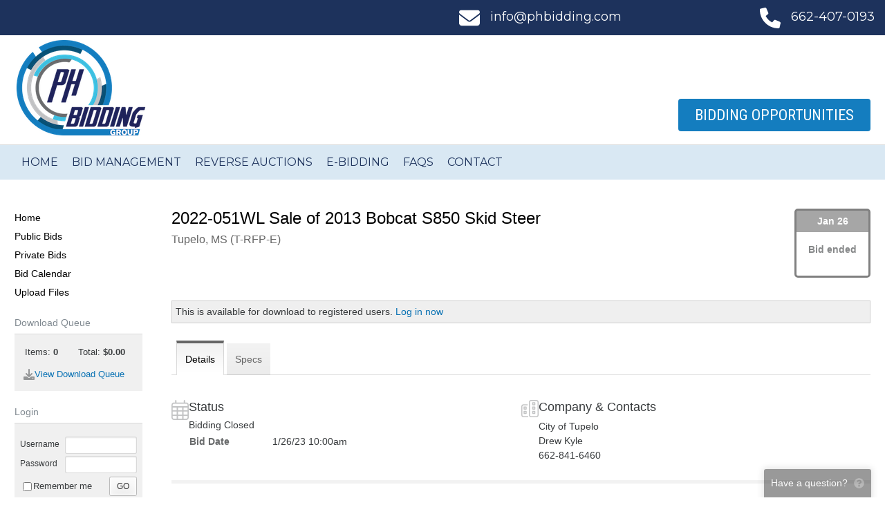

--- FILE ---
content_type: text/html; charset=utf-8
request_url: https://www.phbidding.co/jobs/12635/details/2022-051wl-sale-of-2013-bobcat-s850-skid-steer
body_size: 11076
content:
<!DOCTYPE html>
<html>
<head>
    <meta charset="utf-8"/>
    <meta name="viewport" content="width=device-width, initial-scale=1">
    <meta http-equiv="x-ua-compatible" content="ie=edge">
    <meta name="csrf-token" content="5o8UPaJaclBKs1aGvZu94Ez9rT0rhXjFfUplgMLb">
    <meta http-equiv="refresh" content="28810">

    <title>2022-051WL Sale of 2013 Bobcat S850 Skid Steer :: PH Bidding Group Online Planroom</title>

    <link rel="apple-touch-icon" href="/apple-touch-icon.png"/>
    <link rel="apple-touch-icon-precomposed" href="/apple-touch-icon-precomposed.png"/>

            <link rel="shortcut icon" type="image/png" href="/templates/favicon.png?id=iZGu"/>
    
    

    
    <link rel="stylesheet" type="text/css" href="https://dh1ted4ffv73j.cloudfront.net/css/jquery.alert.min.css"
          integrity="sha512-WLSFlIKxpz99sqQM/YJvgGBKtfym9Tsvro9T2KEqB7ydpv0UsggCdebRPTZ/pFJ/7kks1v/2kJjhlvjVlzqamQ==" crossorigin="anonymous" media="screen"/>

    
    <link rel="stylesheet" href="https://dh1ted4ffv73j.cloudfront.net/bootstrap-4.6.2/bootstrap.min.css" integrity="sha512-D3dBgmA3n9mSTRCe3AvFiqazh5pPCNLcgrx26sBHdOpAiq77aVS9m/ed+XG7LIhXL6XVBTjiOdFR+tLH2sAysQ=="
          crossorigin="anonymous">
    
    <link href="/assets/css/build.css?id=2dd2e5a77bf184708952" rel="stylesheet" type="text/css">
    <link href="/assets/css/app.css?v=1762207460" rel="stylesheet" type="text/css">

            
        <link rel="stylesheet" href="/templates/theme.css?id=iZGu">
        <style>
:root {  }

</style>
    
    <script src="https://kit.fontawesome.com/030e13ac16.js" crossorigin="anonymous" async></script>
    <script src="https://dh1ted4ffv73j.cloudfront.net/js/jquery-3.6.1.min.js"></script>
    <script src="https://dh1ted4ffv73j.cloudfront.net/js/popper-1.16.1.min.js" integrity="sha512-YiEqFD429Ci1froG9JVpJ9GelPlMSYtmgfzCsmcFx7W/ofb59j0hArwL6eMZbec521hTz4giVrqxV536DKJ53Q=="
            crossorigin="anonymous"></script>
    <script src="https://dh1ted4ffv73j.cloudfront.net/bootstrap-4.6.2/bootstrap.min.js" integrity="sha512-j6KKIe4ACI1bta6koQMMc8sGurKn80gm8uM+7neadQRYzs6yurc/iVHlFJn6rMzBiCifg3Vjb21n9r//Yyr+jA=="
            crossorigin="anonymous"></script>
    <script src="https://dh1ted4ffv73j.cloudfront.net/js/jquery.alert-1.0.min.js" integrity="sha512-Tmhd9pF4dSBBUrWbXbZhlSFWPUS9SJf71yMoTmEV5e5nkIolm7FQ8VL0jbwP9ZDMvpa6Ua84WZvZVnlbmLdTxQ=="
            crossorigin="anonymous"></script>
    <script src="/js/jquery.feedback.js?v=24.10"></script>

            <script src="https://js.stripe.com/v3/"></script>
    
        <script async src="https://www.googletagmanager.com/gtag/js?id=UA-11140855-2"></script>
    <script>
        window.dataLayer = window.dataLayer || [];

        function gtag() {
            dataLayer.push(arguments);
        }

        gtag('js', new Date());
        gtag('config', 'UA-11140855-2');
    </script>
    
    <script>
        $(document).ready(function () {
            $.feedback({"header":"Have a question?","text":"<strong>PH Bidding<\/strong> is happy to help out and answer your questions!","include":{"user_logged_in":"No","job_id":12635,"job_name":"2022-051WL Sale of 2013 Bobcat S850 Skid Steer","browser_\/_os":"ClaudeBot 1.0\/Mac OS X 10.15.7"}});
        });
    </script>

    <style>
    .bidding-countdown {
        border-radius: 5px;
        float: right;
        min-width: 110px;
        min-height: 100px;
        border: 3px solid;
        text-align: center;
        clear: right;
        margin-bottom: -30px;
        margin-left: 10px;
    }
    .bidding-countdown.bidding-closed {
        border-color: gray;
    }
    .bidding-countdown.bidding-pending {
        display: none;
    }
    .bidding-countdown.bidding-today {
        border-color: red;
    }
    .bidding-countdown.bidding-soon {
        border-color: orange;
    }
    .bidding-countdown.bidding {
        border-color: green;
    }

    .bidding-countdown .date {
        color: #FFF;
        opacity: 0.7;
        font-weight: bold;
        padding: 5px;
    }

    .bidding-countdown.bidding-closed .date {
        background-color: gray;
    }
    .bidding-countdown.bidding-pending .date {
        backgroundy: none;
    }
    .bidding-countdown.bidding-today .date {
        background-color: red;
    }
    .bidding-countdown.bidding-soon .date {
        background-color: orange;
    }
    .bidding-countdown.bidding .date {
        background-color: green;
    }

    .bidding-countdown .label {
        font-size: 1rem;
        font-weight: bold;
        opacity: 0.6;
        margin-top: 15px;
    }

    .bidding-countdown .timeframe {
        font-weight: bold;
        font-size: 1.5rem;
        margin-bottom: 10px;
    }

    .aec-button {
        margin-bottom: 10px;
    }

    h1.project-name img {
        float: none;
        margin: -2px 1px 0 -32px;
    }

    .tabs {
        clear: both;
    }
    .job-description, .project-description {
        min-height: 75px;
    }
</style>
    <link href="https://dh1ted4ffv73j.cloudfront.net/css/featherlight-1.7.1.min.css" type="text/css" rel="stylesheet"/>
    <script src="https://dh1ted4ffv73j.cloudfront.net/js/featherlight-1.7.1.min.js" charset="utf-8"></script>
    <script src="https://dh1ted4ffv73j.cloudfront.net/js/history-1.8.min.js" integrity="sha512-LW9lY12yhdxezhOnfueR/bF7GdraV3ZCZpdTTUqrq6ifCsp4wmnlBbw8/qTjs+9jqLXZn+cBVYN9rlQz52UVkA=="
            crossorigin="anonymous"></script>
    <script type="text/javascript" src="/js/jquery.sticky.js"></script>

    <script>
        function view(file) {
            windowprops = "top=0,left=0,location=no,scrollbars=no,menubars=no,toolbars=no,resizable=yes,status=no,width=" + (screen.availWidth - 15) + ",height=" + (screen.availHeight - 30);
            newwin = window.open("/viewer/viewer.php?job=12635&file=" + file, 'viewer', windowprops);
            newwin.focus();
        }
    </script>

    
    <script>
!function(a){var b=/iPhone/i,c=/iPod/i,d=/iPad/i,e=/(?=.*\bAndroid\b)(?=.*\bMobile\b)/i,f=/Android/i,g=/(?=.*\bAndroid\b)(?=.*\bSD4930UR\b)/i,h=/(?=.*\bAndroid\b)(?=.*\b(?:KFOT|KFTT|KFJWI|KFJWA|KFSOWI|KFTHWI|KFTHWA|KFAPWI|KFAPWA|KFARWI|KFASWI|KFSAWI|KFSAWA)\b)/i,i=/IEMobile/i,j=/(?=.*\bWindows\b)(?=.*\bARM\b)/i,k=/BlackBerry/i,l=/BB10/i,m=/Opera Mini/i,n=/(CriOS|Chrome)(?=.*\bMobile\b)/i,o=/(?=.*\bFirefox\b)(?=.*\bMobile\b)/i,p=new RegExp("(?:Nexus 7|BNTV250|Kindle Fire|Silk|GT-P1000)","i"),q=function(a,b){return a.test(b)},r=function(a){var r=a||navigator.userAgent,s=r.split("[FBAN");return"undefined"!=typeof s[1]&&(r=s[0]),s=r.split("Twitter"),"undefined"!=typeof s[1]&&(r=s[0]),this.apple={phone:q(b,r),ipod:q(c,r),tablet:!q(b,r)&&q(d,r),device:q(b,r)||q(c,r)||q(d,r)},this.amazon={phone:q(g,r),tablet:!q(g,r)&&q(h,r),device:q(g,r)||q(h,r)},this.android={phone:q(g,r)||q(e,r),tablet:!q(g,r)&&!q(e,r)&&(q(h,r)||q(f,r)),device:q(g,r)||q(h,r)||q(e,r)||q(f,r)},this.windows={phone:q(i,r),tablet:q(j,r),device:q(i,r)||q(j,r)},this.other={blackberry:q(k,r),blackberry10:q(l,r),opera:q(m,r),firefox:q(o,r),chrome:q(n,r),device:q(k,r)||q(l,r)||q(m,r)||q(o,r)||q(n,r)},this.seven_inch=q(p,r),this.any=this.apple.device||this.android.device||this.windows.device||this.other.device||this.seven_inch,this.phone=this.apple.phone||this.android.phone||this.windows.phone,this.tablet=this.apple.tablet||this.android.tablet||this.windows.tablet,"undefined"==typeof window?this:void 0},s=function(){var a=new r;return a.Class=r,a};"undefined"!=typeof module&&module.exports&&"undefined"==typeof window?module.exports=r:"undefined"!=typeof module&&module.exports&&"undefined"!=typeof window?module.exports=s():"function"==typeof define&&define.amd?define("isMobile",[],a.isMobile=s()):a.isMobile=s()}(this);

function downloadQueue(id,item_type,ext) {
    btnID = unescape(id).replace(/[^a-zA-Z0-9]+/g,''); // unescape url encoded chars before stripping non-alphanumeric chars
    if(ext) id = id+"."+ext;
    $.post('/download/download_queue_service.php',{a: 'updateQueue',ID: id, type: item_type},function(data) {
        if(item_type == 'job' && data.added) {
            $('.button-download').not('.quickdownload').attr('disabled','disabled');
            $('.button-download').not('.quickdownload').removeClass("toggled");
        } else if (item_type == 'job' && data.removed) {
            $('.button-download').not('.quickdownload').removeAttr('disabled');
        } else if(item_type == 'section' && data.added) {
            $('.section-' + id + ' table td .button-download').attr('disabled','disabled').addClass("toggled");
        } else if (item_type == 'section' && data.removed) {
            $('.section-' + id + ' table td .button-download').removeAttr('disabled').removeClass("toggled");
        }

        if (data.removed) { $('#db'+item_type+btnID).removeClass("toggled"); }
        else if (data.added) { $('#db'+item_type+btnID).addClass("toggled"); }
        else alert(data);

        $('#db'+item_type+btnID).removeAttr('disabled');
        $('#downloadQueueItemCount').html("Items: <strong>"+data.items+"</strong>");
        $('#downloadQueueItemTotal').html("Total: <strong>$"+data.total.toFixed(2)+"</strong>");
        $('#downloadQueueBox tbody td').animate({backgroundColor:"#ffff9b"},"slow").animate({backgroundColor:"#f1f1f1"},"slow");
    }, 'json');
}

var orderPopoverTimer = null;
var orderPopoverHovered = false;

function toggleOrder(ref, id, item_type, type, file_count, button_id) {
    $.post('/order/service.php', {
        "toggleOrder" : ref,
        "itemType" : item_type,
        "type" : type,
        "id": id,
        "fileCount" : file_count,
        "buttonId" : button_id
    }, null, "json").done(function(data) {
        if(x = document.getElementById(button_id)) {
            button = $(x);
            if(data.buttonToggled == true || data.toggled == true) {
                button.addClass("toggled");
                popover.showCartNofication();
            } else {
                button.removeClass("toggled");
                popover.hideCartNofication();
            }
        }

        $("#orderCount").html(data.count);
        $("#orderTotal").html("$" + (data.total || data.subtotal.toFixed(2)));
        $(".mobile-subheader .cart .count").html(data.count);
        $(".mobile-subheader .cart .total").html("$" + (data.total || data.subtotal.toFixed(2)));
        $(".mobile-subheader .cart").toggleClass('is-empty', data.count == 0);

        $(".navbar__actions .cart .count").html(data.count);
        // $(".mobile-subheader .cart .total").html("$" + data.total);
        $(".navbar__actions .cart").toggleClass('is-empty', data.count == 0);
        $(".navbar__actions .cart").toggleClass('is-active', data.count > 0);

        $('#orderBox tbody td').animate({backgroundColor: "#ffff9b"},"slow").animate({backgroundColor:"#f1f1f1"},"slow");
    }).fail(function(xhr, textStatus, errorThrown) {
        swal({
            title: "Please complete existing order",
            text: xhr.responseJSON.error,
            icon: "warning",
            buttons: ["Close", "View Cart & Checkout"]
        }).then(function(proceed) {
                            if(proceed) self.location = "/order";
                    });
    });
}

function displayThumb(job, section, sheet, o) {
    var l = getAbsoluteLeft(o)+o.offsetWidth;
    var t = getAbsoluteTop(o);

    o = document.getElementById("thumbTT");
    o.style.display = "block";

    o.style.left = (l + 10) + "px";
    o.style.top = (t) + "px";

    $("#thumbTT").load("/view/thumb/" + job + "/" + section + "/" + sheet);
}

function displaySupplyThumb(filename, o) {
    var l = getAbsoluteLeft(o)+o.offsetWidth;
    var t = getAbsoluteTop(o);

    o = document.getElementById("thumbTT");
    o.style.display = "block";
    o.innerHTML = "<div><img src='/public/images/supplies/large_"+filename+"' style='padding:1px' /></div>";
    o.style.left = (l + 10) + "px";
    o.style.top = (t) + "px";
}

function hideThumb() {
    o = document.getElementById("thumbTT");
    o.innerHTML = "";
    o.style.display = "none";
}

function getAbsoluteLeft(o) {
    // Get an object left position from the upper left viewport corner
    //o = document.getElementById(objectId)
    oLeft = o.offsetLeft            // Get left position from the parent object
    while(o.offsetParent!=null) {   // Parse the parent hierarchy up to the document element
        oParent = o.offsetParent    // Get parent object reference
        oLeft += oParent.offsetLeft // Add parent left position
        o = oParent
    }
    return oLeft
}

function getAbsoluteTop(o) {
    // Get an object top position from the upper left viewport corner
    //o = document.getElementById(objectId)
    oTop = o.offsetTop            // Get top position from the parent object
    while(o.offsetParent!=null) { // Parse the parent hierarchy up to the document element
        oParent = o.offsetParent  // Get parent object reference
        oTop += oParent.offsetTop // Add parent top position
        o = oParent
    }
    return oTop
}

window.addEventListener("message", function(evt) {
    if(typeof evt.data != 'string') return;

    if(evt.data == "close-viewer") {
        $.featherlight.close();
    }

    if(matches = evt.data.match(/navigate\s(.*)/)) {
        console.log(matches[1]);
        var frame = $(".viewer-container iframe");
        frame.remove();
        frame.attr('src', matches[1]);
        $(".viewer-container").append(frame);
    }
}, false);

var originalUrl = self.location.href;
function setupViewerLinks()
{
    if(isMobile.any) {
        return;
    }

    $(".viewer").click(function() {
        $.featherlight("<div class='title tblHeader2 t-primary-bgcolor c-lightbox-header'>File Preview</div><div class='viewer-loading'><div class='spinner'></div><div class='spinner-text'>Loading...</div></div><div class='viewer-container'><iframe src='" + this.href + "' width='100%' height='100%' allowfullscreen></iframe></div>", {
            variant: 'viewer',
            closeOnClick: false,
            closeOnEsc: true,
            beforeOpen: function() {
                $('body').addClass('noscroll');
            },
            beforeClose: function() {
                $('body').removeClass('noscroll');
                History.replaceState({state:1}, "", originalUrl);
            }
        });

        return false;
    });
}
function checkForViewerParam()
{
    if(matches = window.location.search.match(/preview=(\w+)/)) {
        var fileId = matches[1];

        // First open up the containing section and scroll to this file
        $(".file-" + fileId).parents(".content").show();
        $('html, body').animate({scrollTop: $(".file-" + fileId).offset().top + "px"}, 'fast');
        var bgColor = $(".file-" + fileId + " td").css('backgroundColor');
        $('.file-' + fileId + ' td').css('backgroundColor', '#ffff9b').delay(5000).animate({backgroundColor: bgColor},"slow");

        if(!isMobile.any) {
            // We need to open up the viewer for this file
            $(".file-" + fileId + " a.viewer-trigger").click();
        }
    }
}

$(document).ready(function() {
    setupViewerLinks();
    checkForViewerParam();
    $("<div class='thumbContainer' id='thumbTT'></div>").hide().appendTo('body');
    //$("#sidebar .sticky").sticky({topSpacing: 10});
});
</script>
</head>

<body class="page-project-details page-project project-allows-downloading is-guest  nav-left">
<div class="wrapper" id="app">
        <div id="container" class="header-main-wrapper">
        <div class="header-wrapper d-none d-lg-block">
            <header id="header" class="topLogo header container">
                <div class="header__top">
    <div class="container">
        <a href="mailto:info@phbidding.com"><svg fill="currentColor" xmlns="http://www.w3.org/2000/svg" viewBox="0 0 512 512"><!--! Font Awesome Pro 6.1.1 by @fontawesome - https://fontawesome.com License - https://fontawesome.com/license (Commercial License) Copyright 2022 Fonticons, Inc. --><path d="M464 64C490.5 64 512 85.49 512 112C512 127.1 504.9 141.3 492.8 150.4L275.2 313.6C263.8 322.1 248.2 322.1 236.8 313.6L19.2 150.4C7.113 141.3 0 127.1 0 112C0 85.49 21.49 64 48 64H464zM217.6 339.2C240.4 356.3 271.6 356.3 294.4 339.2L512 176V384C512 419.3 483.3 448 448 448H64C28.65 448 0 419.3 0 384V176L217.6 339.2z"/></svg>info@phbidding.com</a>
        <a href="tel:6624070193"><svg fill="currentColor" xmlns="http://www.w3.org/2000/svg" viewBox="0 0 512 512"><!--! Font Awesome Pro 6.1.1 by @fontawesome - https://fontawesome.com License - https://fontawesome.com/license (Commercial License) Copyright 2022 Fonticons, Inc. --><path d="M511.2 387l-23.25 100.8c-3.266 14.25-15.79 24.22-30.46 24.22C205.2 512 0 306.8 0 54.5c0-14.66 9.969-27.2 24.22-30.45l100.8-23.25C139.7-2.602 154.7 5.018 160.8 18.92l46.52 108.5c5.438 12.78 1.77 27.67-8.98 36.45L144.5 207.1c33.98 69.22 90.26 125.5 159.5 159.5l44.08-53.8c8.688-10.78 23.69-14.51 36.47-8.975l108.5 46.51C506.1 357.2 514.6 372.4 511.2 387z"/></svg>662-407-0193</a>
    </div>
</div>

<div class="header__main container">
    <a href="https://phbidding.com/">
        <img src="/templates/masthead.png?id=iZGu" alt="" class="header__logo">
    </a>

    <a href="/" class="bidding__button">Bidding Opportunities</a>
</div>

<nav class="header__nav">
    <div class="container">
        <a href="https://phbidding.com/">Home</a>
        <a href="https://phbidding.com/bid-management/">Bid Management</a>
        <a href="https://phbidding.com/reverse-auctions/">Reverse Auctions</a>
        <a href="https://phbidding.com/electronic-bidding/">E-Bidding</a>
        <a href="https://phbidding.com/faqs/">FAQs</a>
        <a href="https://phbidding.com/contact/">Contact</a>
    </div>
</nav>

    <div class="header__contact"></div>
                            </header>
        </div>

        <div class="mobile-header container d-lg-none">
            <a href='/'><img class='mobile-header__logo' src='/templates/logo.png?id=iZGu'></a>
<div class="tw-flex tw-justify-between tw-items-center tw-gap-4">
        <svg onclick="$('body').addClass('mobile-nav-open')" class="mobile-nav-trigger tw-w-5 tw-text-gray-400" fill="currentColor" xmlns="http://www.w3.org/2000/svg" viewBox="0 0 448 512"><!--! Font Awesome Pro 6.1.1 by @fontawesome - https://fontawesome.com License - https://fontawesome.com/license (Commercial License) Copyright 2022 Fonticons, Inc. --><path d="M0 96C0 78.33 14.33 64 32 64H416C433.7 64 448 78.33 448 96C448 113.7 433.7 128 416 128H32C14.33 128 0 113.7 0 96zM0 256C0 238.3 14.33 224 32 224H416C433.7 224 448 238.3 448 256C448 273.7 433.7 288 416 288H32C14.33 288 0 273.7 0 256zM416 448H32C14.33 448 0 433.7 0 416C0 398.3 14.33 384 32 384H416C433.7 384 448 398.3 448 416C448 433.7 433.7 448 416 448z"/></svg></div>

<div class="mobile-header__nav">
    <span class="close" onclick="$('body').removeClass('mobile-nav-open')">&times;</span>

            <a href="/">Home</a>
    <a href="/jobs/public?status=bidding">Public Bids</a>
    <a href="/jobs/private">Private Bids</a>
    <a href="/jobs/calendar">Bid Calendar</a>
    <a href="/upload">Upload Files</a>

    <a href="/auth/login">Login</a>
    </div>        </div>

        <div class="mobile-subheader container d-lg-none">
            <a class="tw-py-4" href="/auth/login">
        <svg class="tw-mr-2" fill="currentColor" xmlns="http://www.w3.org/2000/svg" viewBox="0 0 448 512"><!--! Font Awesome Pro 6.1.1 by @fontawesome - https://fontawesome.com License - https://fontawesome.com/license (Commercial License) Copyright 2022 Fonticons, Inc. --><path d="M224 256c70.7 0 128-57.31 128-128s-57.3-128-128-128C153.3 0 96 57.31 96 128S153.3 256 224 256zM274.7 304H173.3C77.61 304 0 381.6 0 477.3c0 19.14 15.52 34.67 34.66 34.67h378.7C432.5 512 448 496.5 448 477.3C448 381.6 370.4 304 274.7 304z"/></svg>        Login
    </a>

<div class="d-flex justify-content-end">
    <mobile-queue v-on:checkout="queueCheckout = true"></mobile-queue>
    <a class="cart tw-ml-6 is-empty" href="/order/">
        <svg fill="currentColor" xmlns="http://www.w3.org/2000/svg" viewBox="0 0 576 512"><!--! Font Awesome Pro 6.1.1 by @fontawesome - https://fontawesome.com License - https://fontawesome.com/license (Commercial License) Copyright 2022 Fonticons, Inc. --><path d="M96 0C107.5 0 117.4 8.19 119.6 19.51L121.1 32H541.8C562.1 32 578.3 52.25 572.6 72.66L518.6 264.7C514.7 278.5 502.1 288 487.8 288H170.7L179.9 336H488C501.3 336 512 346.7 512 360C512 373.3 501.3 384 488 384H159.1C148.5 384 138.6 375.8 136.4 364.5L76.14 48H24C10.75 48 0 37.25 0 24C0 10.75 10.75 0 24 0H96zM128 464C128 437.5 149.5 416 176 416C202.5 416 224 437.5 224 464C224 490.5 202.5 512 176 512C149.5 512 128 490.5 128 464zM512 464C512 490.5 490.5 512 464 512C437.5 512 416 490.5 416 464C416 437.5 437.5 416 464 416C490.5 416 512 437.5 512 464z"/></svg><span class="count bubble">0</span> <span class="total">$0.00</span>
    </a>
</div>
        </div>

        <div id="mainWrapper" class="main-wrapper">
                    <main id="mainTable" class="main container">
        
        <div id="content" class="main__content ">
                            
                            
            <div class='bidding-countdown bidding-closed'>
    <div class='date'>Jan 26</div>
    <div class='estimate'>
        <div class='label'>Bid ended</div>
        <div class='timeframe'></div>
    </div>
</div>

    
    <h1 class="project-name">
    
    <span>2022-051WL Sale of 2013 Bobcat S850 Skid Steer</span>

        <span class="number">#12635</span>
    
    </h1>
<div class="project-meta">
    </div>
<div class="project-description">Tupelo, MS (T-RFP-E)</div>


    
    <div class="project__buttons u-hide-empty print-hide">

    
    
    
            
        <div class="sectionLine downloadGroup downloadLoginNotice downloadJob button-price" style="border: 1px solid #CECECE; padding: 5px; background-color: #EFEFEF;">
            This is available for download to registered users. <a class='text-nowrap' href='https://www.phbidding.co/auth/login?redirect=https%3A%2F%2Fwww.phbidding.co%2Fjobs%2F12635%2Fdetails%2F2022-051wl-sale-of-2013-bobcat-s850-skid-steer'>Log in now</a>
        </div>
    
    
    
</div>

    
    
    
    <div class="tabs ">
    <div class="d-flex public-tabs">
                    <div class="tab selected">

<a href="https://www.phbidding.co/jobs/12635/details/2022-051wl-sale-of-2013-bobcat-s850-skid-steer" class="selected">
    <span class="">Details</span>
</a>
</div>                    <div class="tab">

<a href="/jobs/12635/specs/2022-051wl-sale-of-2013-bobcat-s850-skid-steer">
    <span class="">Specs</span>
</a>
</div>            </div>
    <div class="d-flex private-tabs">
            </div>
</div>

    <div class="project-details">
        <div class="items">
            <div class="item status">
                <div class="icon">
                    <svg fill="currentColor" xmlns="http://www.w3.org/2000/svg" viewBox="0 0 448 512"><!--! Font Awesome Pro 6.1.1 by @fontawesome - https://fontawesome.com License - https://fontawesome.com/license (Commercial License) Copyright 2022 Fonticons, Inc. --><path d="M112 0C120.8 0 128 7.164 128 16V64H320V16C320 7.164 327.2 0 336 0C344.8 0 352 7.164 352 16V64H384C419.3 64 448 92.65 448 128V448C448 483.3 419.3 512 384 512H64C28.65 512 0 483.3 0 448V128C0 92.65 28.65 64 64 64H96V16C96 7.164 103.2 0 112 0zM416 192H312V264H416V192zM416 296H312V376H416V296zM416 408H312V480H384C401.7 480 416 465.7 416 448V408zM280 376V296H168V376H280zM168 480H280V408H168V480zM136 376V296H32V376H136zM32 408V448C32 465.7 46.33 480 64 480H136V408H32zM32 264H136V192H32V264zM168 264H280V192H168V264zM384 96H64C46.33 96 32 110.3 32 128V160H416V128C416 110.3 401.7 96 384 96z"/></svg>                </div>
                <div class="details">
                    <h3>Status</h3>
                    <h4>Bidding Closed</h4>
                    <table class="tw-w-full tw-text-base">
                                                                                                    <tr>
                                <td class="tw-whitespace-nowrap tw-pr-2 tw-font-bold tw-opacity-75">Bid Date</td>
                                <td class="tw-w-3/4">1/26/23 10:00am</td>
                            </tr>
                                            </table>
                </div>
            </div>

            <div class="item company-contacts">
                <div class="icon">
                    <svg fill="currentColor" xmlns="http://www.w3.org/2000/svg" viewBox="0 0 512 512"><!--! Font Awesome Pro 6.1.1 by @fontawesome - https://fontawesome.com License - https://fontawesome.com/license (Commercial License) Copyright 2022 Fonticons, Inc. --><path d="M320 344C320 330.7 330.7 320 344 320H392C405.3 320 416 330.7 416 344V392C416 405.3 405.3 416 392 416H344C330.7 416 320 405.3 320 392V344zM384 384V352H352V384H384zM320 88C320 74.75 330.7 64 344 64H392C405.3 64 416 74.75 416 88V136C416 149.3 405.3 160 392 160H344C330.7 160 320 149.3 320 136V88zM352 96V128H384V96H352zM344 288C330.7 288 320 277.3 320 264V216C320 202.7 330.7 192 344 192H392C405.3 192 416 202.7 416 216V264C416 277.3 405.3 288 392 288H344zM352 224V256H384V224H352zM448 0C483.3 0 512 28.65 512 64V448C512 483.3 483.3 512 448 512H288C252.7 512 224 483.3 224 448V64C224 28.65 252.7 0 288 0H448zM448 32H288C270.3 32 256 46.33 256 64V448C256 465.7 270.3 480 288 480H448C465.7 480 480 465.7 480 448V64C480 46.33 465.7 32 448 32zM176 160H64C46.33 160 32 174.3 32 192V448C32 465.7 46.33 480 64 480H192C200.8 480 208 487.2 208 496C208 504.8 200.8 512 192 512H64C28.65 512 0 483.3 0 448V192C0 156.7 28.65 128 64 128H176C184.8 128 192 135.2 192 144C192 152.8 184.8 160 176 160zM136 320C149.3 320 160 330.7 160 344V392C160 405.3 149.3 416 136 416H88C74.75 416 64 405.3 64 392V344C64 330.7 74.75 320 88 320H136zM128 384V352H96V384H128zM136 192C149.3 192 160 202.7 160 216V264C160 277.3 149.3 288 136 288H88C74.75 288 64 277.3 64 264V216C64 202.7 74.75 192 88 192H136zM128 256V224H96V256H128z"/></svg>                </div>
                <div class="details">
                    <h3>Company                                                    &amp; Contacts                                            </h3>

                    <div class="company">City of Tupelo </div>
                                            <div class="contact">Drew Kyle &nbsp;</div>
                                                                <div class="phone">662-841-6460</div>
                                                        </div>
            </div>

            
                    </div>

                    <div class="notes">
                <section>
                    <div class="icon">
                        <svg fill="currentColor" xmlns="http://www.w3.org/2000/svg" viewBox="0 0 448 512"><!--! Font Awesome Pro 6.1.1 by @fontawesome - https://fontawesome.com License - https://fontawesome.com/license (Commercial License) Copyright 2022 Fonticons, Inc. --><path d="M448 309.5V96c0-35.35-28.65-64-64-64H64.01C28.66 32 .0065 60.65 .0065 96L0 416c0 35.35 28.65 64 64 64h213.5c16.97 0 33.25-6.742 45.26-18.75l106.5-106.5C441.3 342.7 448 326.5 448 309.5zM300.1 438.6C296.7 442.1 292.5 444.4 288 445.9V336c0-8.828 7.188-16 16-16h109.9c-1.566 4.477-3.844 8.668-7.297 12.12L300.1 438.6zM416 288h-112C277.5 288 256 309.5 256 336V448H64c-17.64 0-32-14.36-32-32V96c0-17.64 14.36-32 32-32h320c17.64 0 32 14.36 32 32V288z"/></svg>                    </div>
                    <div class="note tw-prose tw-max-w-none tw-leading-6"><p>Sealed bids will be received in the Purchasing Office, 1st Floor of City Hall, PO Box 1485, Tupelo, MS 38802-1485; 71 East Troy, Tupelo, MS 38804 until 10:00 a.m. Thursday, January 26, 2023, for the sale of the following:</p>

<p>Bid No. 2022-051WL</p>

<p>2013 Bobcat S850 Skid Steer Loader (S/N 230801514</p>

<p>Electronic bids may also be submitted at www.tupelomsbids.com.</p>

<p>If you have any questions regarding this equipment or would like to set up an appointment to view this equipment, you may contact Drew Kyle with Tupelo Water and Light 662-841-6460 or via email at Drew.Kyle@tupeloms.gov</p>

<p><span class="caps">CITY</span> OF <span class="caps">TUPELO</span><br />
<span class="caps">PURCHASING</span><br />
<span class="caps">JENNIFER</span> <span class="caps">SHEMPERT</span><br />
662-841-6456<br />
Jennifer.Shempert@tupeloms.gov</p></div>
                </section>
            </div>
            </div>
        </div>

                    <div id="">
                <div id="sidebar" class="sidebar">
                    <div id="menuContainer" class="sidebarBox sidebar__nav">
            <a href="/">Home</a>
            <a href="/jobs/public?status=bidding">Public Bids</a>
            <a href="/jobs/private">Private Bids</a>
            <a href="/jobs/calendar">Bid Calendar</a>
            <a href="/upload">Upload Files</a>
    </div>

<div class="sticky">

    <div id="orderContainer" class="sidebarBox order-wrapper is-empty">
    <table width="100%" border="0" cellpadding="0" cellspacing="0" class="tbl" id="orderBox">
        <tr class="c-sidebarbox-header">
            <th class="tblHeader2" colspan="2">Shopping Cart</th>
        </tr>
        <tr>
            <td class="col2" colspan="2"><img src="/images/shim.gif" width="1" height="5"></td>
        </tr>
                <tr>
            <td class="col2 textDefault" style="padding-left:15px;border:none;">Items: <strong id="orderCount">0</strong></td>
            <td class="col2 textDefault" >Total: <strong id="orderTotal">$0.00</strong></td>
        </tr>
        <tr>
            <td class="col2" colspan="2">
                <div class="d-flex">
                    &nbsp;&nbsp;<svg fill="currentColor" xmlns="http://www.w3.org/2000/svg" viewBox="0 0 576 512"><!--! Font Awesome Pro 6.1.1 by @fontawesome - https://fontawesome.com License - https://fontawesome.com/license (Commercial License) Copyright 2022 Fonticons, Inc. --><path d="M96 0C107.5 0 117.4 8.19 119.6 19.51L121.1 32H541.8C562.1 32 578.3 52.25 572.6 72.66L518.6 264.7C514.7 278.5 502.1 288 487.8 288H170.7L179.9 336H488C501.3 336 512 346.7 512 360C512 373.3 501.3 384 488 384H159.1C148.5 384 138.6 375.8 136.4 364.5L76.14 48H24C10.75 48 0 37.25 0 24C0 10.75 10.75 0 24 0H96zM128 464C128 437.5 149.5 416 176 416C202.5 416 224 437.5 224 464C224 490.5 202.5 512 176 512C149.5 512 128 490.5 128 464zM512 464C512 490.5 490.5 512 464 512C437.5 512 416 490.5 416 464C416 437.5 437.5 416 464 416C490.5 416 512 437.5 512 464z"/></svg>                    &nbsp;&nbsp;<a href="/order/">View Cart &amp; Checkout</a>
                </div>
            </td>
        </tr>
        <tr>
            <td height="22" class="col2Corner" colspan="2"><img src="/images/shim.gif" width="1" height="1"></td>
        </tr>
    </table>
</div>

            <download-queue v-cloak v-on:checkout="queueCheckout = true" ref="queue"></download-queue>
    
    <div id="loginContainer" class="sidebarBox">
    <form name="form1" method="post" action="/auth/login?redirect=%2Fjobs%2F12635%2Fdetails%2F2022-051wl-sale-of-2013-bobcat-s850-skid-steer">
        <table width="100%" border="0" cellpadding="0" cellspacing="0" class="tbl">
            <tr class="c-sidebarbox-header">
                <td class="tblHeader2">Login</td>
            </tr>
            <tr>
                <td class="col2"><img src="/images/shim.gif" width="1" height="5"></td>
            </tr>
            <tr>
                <td class="col2">
                    
                    <table width="100%" border="0" cellspacing="0" cellpadding="0">
                        <tr>
                            <td height="49" valign="top"><table width="100%" border="0" cellpadding="0" cellspacing="0" class="credentials textSmall">
                                    <tr>
                                        <td>Username</td>
                                        <td><input name="username" type="text" class="input input--small" id="username">
                                        </td>
                                    </tr>
                                    <tr>
                                        <td>Password</td>
                                        <td><input name="password" type="password" class="input input--small" id="password" autocomplete="off">
                                        </td>
                                    </tr>
                                </table></td>
                        </tr>
                        <tr>
                            <td class="rememberGo">
                                <label>
                                    <input type="checkbox" name="remember" id="remember" value="1"> Remember me
                                </label>
                                <input type="submit" name="Submit" value="GO" class="button">
                            </td>
                        </tr>
                        <tr>
                            <td><table width="95%" border="0" cellpadding="0" cellspacing="0" class="textSmall">
                                                                            <tr>
                                            <td width="82%" height="23"><a href="/register">Register for an account</a></td>
                                        </tr>
                                                                        <tr>
                                        <td><a href="/password/forgot?redirect=%2Fjobs%2F12635%2Fdetails%2F2022-051wl-sale-of-2013-bobcat-s850-skid-steer">Forgot password?</a></td>
                                    </tr>
                                </table></td>
                        </tr>
                    </table>

                                    </td>
            </tr>
            <tr>
                <td height="22" class="col2Corner"><img src="/images/shim.gif" width="1" height="1"></td>
            </tr>
        </table>
    </form>
</div>

    <div id="sidebarContainer">
        <div class="alert alert-info" role="alert">You must be logged in to download files.</div>
    </div>

        </div>                </div>
            </div>
        
        <div class="bottomBar copyright">
    <div>
        <a style="text-decoration: none" href="http://www.signaturetechstudio.com" target="_blank">Copyright &copy; 2026</a>&nbsp;  |&nbsp;  <a style="text-decoration: none" href="http://www.reproconnect.com" target="_blank">Online planroom powered by <u>ReproConnect</u></a>&nbsp;  |&nbsp;  <a href="/more/terms-of-use"><u>Terms of Use</u></a><br/>
Member of the Plan House Plan Room Network, for assistance call 662-407-0193 or email <a href="mailto:admin@phbidding.com">admin@phbidding.com</a> <br/>
    </div>
</div>
    </main>

        </div>
    </div>
    <div id="bottomShadow"></div>
    </div>

<div class="footer-wrapper">
    <footer class="container footer">
            </footer>
</div>

<div id="modals">
    <download-checkout v-if="queueCheckout" v-on:close="queueCheckout = false" class="hidden download-checkout"></download-checkout>
</div>

<script>
    var $preloaded = {}
</script>

    <div id="modal-bkg"
        class="tw-fixed tw-inset-0 tw-overflow-hidden tw-bg-black tw-bg-opacity-50 tw-transition-opacity tw-z-[1040]"
        x-data="{}"
        x-cloak
        x-show="$store.modals.showBkg"
        x-transition:enter="tw-ease-in-out tw-duration-200"
        x-transition:enter-start="tw-opacity-0"
        x-transition:enter-end="tw-opacity-100"
        x-transition:leave="tw-ease-in-out tw-duration-200"
        x-transition:leave-start="tw-opacity-100"
        x-transition:leave-end="tw-opacity-0"
    >
            </div>

    <script>
        $preloaded.downloadQueue = {"count":0,"subtotal":0,"show_pricing":true,"contains":{"project":[],"section":[],"file":[]},"note":null}
    </script>


    <script src="/livewire/livewire.min.js?id=646f9d24"   data-csrf="5o8UPaJaclBKs1aGvZu94Ez9rT0rhXjFfUplgMLb" data-update-uri="/livewire/update" data-navigate-once="true"></script>
    <script type="text/javascript" src="/assets/js/bootstrap.js?id=ff84ecdad61ca5b8411f"></script>
        <script type="text/javascript" src="/assets/js/app.js?id=c521941b8cca779127cf"></script>
            </body>
</html>


--- FILE ---
content_type: text/css
request_url: https://www.phbidding.co/templates/theme.css?id=iZGu
body_size: 1080
content:
@import url("/templates/global.css");
@import url('https://fonts.googleapis.com/css2?family=Montserrat:wght@300;400;700&family=Roboto+Condensed&display=swap');

body {
	background-color: #fff;
}

.t-primary-bgcolor {
	background-color: #1D325C;
}

a {
	color: #0871b3;
}

.container {
	width: 1360px;
}

.header {
	width: 100% !important;
}

.header__top {
	background-color: #1D325C;
	height: 51px;
	display: flex;
	align-items: center;

}

.header__top .container {
	display: flex;
	justify-content: flex-end;
}

.header__top .container svg {
	height: 30px;
	width: auto;
	padding-right: 15px;

}

.header__top a {
	color: #fff;
	font-family: "Montserrat", sans-serif;
	font-size: 18px;
	font-weight: 400;
	display: flex;
}

.header__top a:last-child {
	margin-left: 200px;
}

.header__top a:hover {
	text-decoration: none;
	color: #e3e6ed;
}

.header__main {
	display: flex;
	justify-content: space-between;
	align-items: flex-end;
	padding: 4px 1.5rem 10px;
}

.bidding__button {
	color: #fff;
	background: #147dbf;
	text-transform: uppercase;
	font-family: "Roboto Condensed", sans-serif;
	font-weight: 400;
	font-size: 22px;
	border-radius: 4px;
	padding: 7px 24px;
	margin-bottom: 9px;
}

.bidding__button:hover {
	text-decoration: none;
	color: #fff;
	background-color: #1167AD;
}

.header__nav {
	background-color: #D9E8F3;
	height: 51px;
	display: flex;
	align-items: center;
	border-top: 1px solid #ddd;
}

.header__nav .container {
	padding: 0 1.5rem;
	font-size: 0;
}

.header__nav a {
	text-transform: uppercase;
	color: #1d325c;
	font-size: 16px;
	padding: 14px 10px;
	font-family: "Montserrat", sans-serif;
	font-weight: 400;
}

.header__nav a:hover {
	color: #3594c4;
	text-decoration: none;
}

.main {
	padding-top: 3rem;
}

.sidebar {
	margin-right: 3rem;
}

@media print {
	.page-project-planholders .planholders td.d-none {
		display: block !important;
	}
}

.number {
	display: none;
}

.page-upload-auction .main__content:before {
	content: "This is for government entities uploading documents for reverse auctions.";
	color: #856404;
	background-color: #fff3cd;
	border-color: #ffeeba;
	padding: 0.75rem 1.25rem;
	margin-bottom: 1rem;
	display: block;
}

.page-upload-project .main__content:before {
	content: "THIS SECTION IS NOT FOR ADDENDA\AIf you are providing your own separate distribution list, please make sure your list includes vital information:\A-Contact names\A-Valid emails\A-Valid addresses";
	color: #721c24;
	background-color: #f8d7da;
	border-color: #f5c6cb;
	padding: 0.75rem 1.25rem;
	margin-bottom: 1rem;
	display: block;
	white-space: pre;
}

.page-upload-plans .main__content:before {
	content: "THIS SECTION IS NOT FOR NEW BID PROJECTS. THIS SECTION IS FOR PRINT ORDERS ONLY";
	color: #721c24;
	background-color: #f8d7da;
	border-color: #f5c6cb;
	padding: 0.75rem 1.25rem;
	margin-bottom: 1rem;
	display: block;
}

.page-upload-addendum .main__content:before {
	content: "STOP: THIS SECTION IS FOR ADDENDA ONLY, NOT FOR NEW PROJECT DOCUMENTS OR ADVERTISEMENT ONLY FOLLOW-UP UPLOADS";
	color: #fff;
	font-weight: 600;
	background-color: #d60000;
	border-color: #d60000;
	padding: 0.75rem 1.25rem;
	margin-bottom: 1rem;
	display: block;
}

--- FILE ---
content_type: application/javascript; charset=utf-8
request_url: https://www.phbidding.co/js/jquery.feedback.js?v=24.10
body_size: 2282
content:
(function ($) {

    $.feedback = function (options) {

        // This is the easiest way to have default options.
        var settings = $.extend({
            header: "Have a question?",
            text: "We are happy to help! Send us a message and we'll get back with you.",
            error: "There was an error sending your message",
            include: {}
        }, options);

        var flags = {
            submitted: false,
            errors: false
        };

        var markup = '<div id="feedback-container" class="print-hide ">'
            + '<div id="feedback-header">'
            + '<span>' + settings.header + '</span>'
            + '<span class="close">&times;</span>'
            + '<svg fill="currentColor" class="question" xmlns="http://www.w3.org/2000/svg" viewBox="0 0 512 512"><path d="M504 256c0 136.997-111.043 248-248 248S8 392.997 8 256C8 119.083 119.043 8 256 8s248 111.083 248 248zM262.655 90c-54.497 0-89.255 22.957-116.549 63.758-3.536 5.286-2.353 12.415 2.715 16.258l34.699 26.31c5.205 3.947 12.621 3.008 16.665-2.122 17.864-22.658 30.113-35.797 57.303-35.797 20.429 0 45.698 13.148 45.698 32.958 0 14.976-12.363 22.667-32.534 33.976C247.128 238.528 216 254.941 216 296v4c0 6.627 5.373 12 12 12h56c6.627 0 12-5.373 12-12v-1.333c0-28.462 83.186-29.647 83.186-106.667 0-58.002-60.165-102-116.531-102zM256 338c-25.365 0-46 20.635-46 46 0 25.364 20.635 46 46 46s46-20.636 46-46c0-25.365-20.635-46-46-46z"/></svg>'
            + '</div>'
            + '<div id="feedback-body">'
            + '<div class="inner"><p>' + settings.text + '</p>'
            + '<div class="input-wrap wrap-name"><label for="feedback-name">Name</label><input type="text" name="name" id="feedback-name"></div>'
            + '<div class="input-wrap wrap-email"><label for="feedback-email">Email</label><input type="text" name="email" id="feedback-email"></div>'
            + '<div class="input-wrap wrap-address"><label for="feedback-address">Email</label><input type="text" name="address" id="feedback-address"></div>'
            + '<div class="input-wrap wrap-website tw-hidden"><label for="feedback-website">Website</label><input type="text" name="website" id="feedback-website"></div>'
            + '<div class="input-wrap wrap-phone"><label for="feedback-phone">Phone</label><input type="text" name="phone" id="feedback-phone"></div>'
            + '<div class="input-wrap wrap-message"><label for="feedback-message">Message</label><textarea name="message" id="feedback-message"></textarea></div>'
            + '<button class="button" id="feedback-submit">Send</button>'
            + '</div>'
            + '<div id="feedback-sending" class="feedback-status">'
            + '<svg fill="currentColor" style="width: 25px; height: 25px; margin-right: 10px; opacity: 0.5;" xmlns="http://www.w3.org/2000/svg" viewBox="0 0 512 512"><path d="M511.6 36.86l-64 415.1c-1.5 9.734-7.375 18.22-15.97 23.05c-4.844 2.719-10.27 4.097-15.68 4.097c-4.188 0-8.319-.8154-12.29-2.472l-122.6-51.1l-50.86 76.29C226.3 508.5 219.8 512 212.8 512C201.3 512 192 502.7 192 491.2v-96.18c0-7.115 2.372-14.03 6.742-19.64L416 96l-293.7 264.3L19.69 317.5C8.438 312.8 .8125 302.2 .0625 289.1s5.469-23.72 16.06-29.77l448-255.1c10.69-6.109 23.88-5.547 34 1.406S513.5 24.72 511.6 36.86z"/></svg>'
            + 'Sending...</div>'
            + '<div id="feedback-sent" class="feedback-status">✓ Your message has been sent<br><br><a href="javascript:;" class="reset">Close</a></div>'
            + '<div id="feedback-send-error" class="feedback-status">' + settings.error + '<br><br><a href="javascript:;" class="reset">Close</a></div>'
            + '</div></div>';

        $("body").append(markup);

        $("#feedback-container").css("width", Math.max($("#feedback-container").width(), 155));

        $("#feedback-body input, #feedback-body textarea").on("blur", function () {
            if (flags.submitted) validate();
        });

        $("#feedback-header").on("click", function () {
            $("#feedback-container").toggleClass("expanded");
            $("#feedback-name").trigger("focus");
        });

        $("#feedback-container a.reset").on("click", function () {
            reset();
        });

        $("#feedback-submit").on("click", function () {
            flags.submitted = true;

            if (!validate()) return;

            var payload = {
                name: $("#feedback-name").val(),
                email: $("#feedback-email").val(),
                address: $("#feedback-address").val(),
                website: $("#feedback-website").val(),
                phone: $("#feedback-phone").val(),
                contents: $("#feedback-message").val(),
                include: $.extend({
                    url: window.location.href
                }, settings.include)
            };

            $("#feedback-container").addClass('sending');

            $.post('/contact/feedback', payload, function (data) {
                if (data.success == true) {
                    $("#feedback-container").addClass("sent");
                } else {
                    $("#feedback-container").addClass("send-error");
                }
            }).fail(function () {
                $("#feedback-container").addClass("send-error");
            }).always(function () {
                $("#feedback-container").removeClass('sending');
            });
        });

        $("#feedback-email").hide();

        // Really basic validation. Just make sure they entered something.
        function validate() {
            $("#feedback-body .input-wrap").removeClass("error");
            flags.errors = false;

            // First just make sure none of the fields are empty
            $.each(['name', 'address', 'phone', 'message'], function (i, field) {
                if ($("#feedback-" + field).val() == "") {
                    $("#feedback-body .wrap-" + field).addClass("error");
                    flags.errors = true;
                }
            });

            // Ok so we have values, let's go one step further and make sure the email
            // address is a valid format. Note this is far from bulletproof email validation (like RFC2822)
            // just makes sure it resembles something legit!
            var re = /\S+@\S+\.\S+/;
            if (!re.test($("#feedback-address").val())) {
                $("#feedback-body .wrap-address").addClass("error");
                $("#feedback-body .wrap-address label").html('Valid Email');

                flags.errors = true;
            }

            return !flags.errors;
        }

        // Reset!
        function reset() {
            $("#feedback-name").val('');
            $("#feedback-email").val('');
            $("#feedback-address").val('');
            $("#feedback-website").val('');
            $("#feedback-phone").val('');
            $("#feedback-message").val('');

            flags.submitted = false;
            flags.errors = false;

            $("#feedback-container").removeClass("sending sent send-error expanded");
        }
    };

    $.feedback.show = function () {
        $("#feedback-container").addClass("expanded");
        $("#feedback-name").trigger("focus");
    }

}(jQuery));
